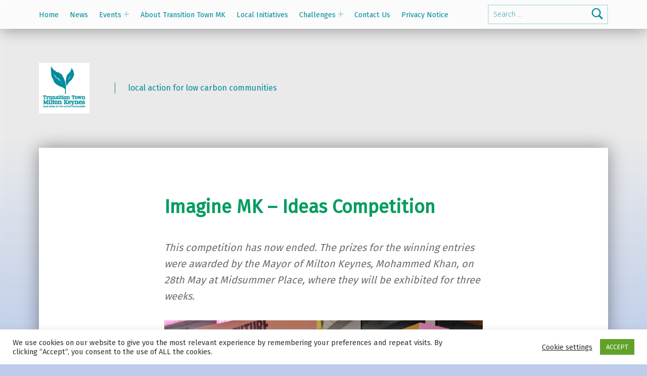

--- FILE ---
content_type: text/html; charset=UTF-8
request_url: https://www.transitiontownmk.org/imagine-mk-ideas-competition/
body_size: 20710
content:
<!doctype html>
<html lang="en-GB">

<head>

<style>:root,::before,::after{--mec-color-skin: #2997ab;--mec-color-skin-rgba-1: rgba(41,151,171,.25);--mec-color-skin-rgba-2: rgba(41,151,171,.5);--mec-color-skin-rgba-3: rgba(41,151,171,.75);--mec-color-skin-rgba-4: rgba(41,151,171,.11);--mec-container-normal-width: 1196px;--mec-container-large-width: 1690px;--mec-fes-main-color: #40d9f1;--mec-fes-main-color-rgba-1: rgba(64, 217, 241, 0.12);--mec-fes-main-color-rgba-2: rgba(64, 217, 241, 0.23);--mec-fes-main-color-rgba-3: rgba(64, 217, 241, 0.03);--mec-fes-main-color-rgba-4: rgba(64, 217, 241, 0.3);--mec-fes-main-color-rgba-5: rgb(64 217 241 / 7%);--mec-fes-main-color-rgba-6: rgba(64, 217, 241, 0.2);--mec-fluent-main-color: #ade7ff;--mec-fluent-main-color-rgba-1: rgba(173, 231, 255, 0.3);--mec-fluent-main-color-rgba-2: rgba(173, 231, 255, 0.8);--mec-fluent-main-color-rgba-3: rgba(173, 231, 255, 0.1);--mec-fluent-main-color-rgba-4: rgba(173, 231, 255, 0.2);--mec-fluent-main-color-rgba-5: rgba(173, 231, 255, 0.7);--mec-fluent-main-color-rgba-6: rgba(173, 231, 255, 0.7);--mec-fluent-bold-color: #00acf8;--mec-fluent-bg-hover-color: #ebf9ff;--mec-fluent-bg-color: #f5f7f8;--mec-fluent-second-bg-color: #d6eef9;}</style>
<meta charset="UTF-8">
<meta name="viewport" content="width=device-width, initial-scale=1">
<link rel="profile" href="http://gmpg.org/xfn/11">
<title>Imagine MK &#8211; Ideas Competition</title>
<meta name='robots' content='max-image-preview:large' />
<meta name="theme-color" content="ffffff"><link rel='dns-prefetch' href='//fonts.googleapis.com' />
<link href='https://fonts.gstatic.com' crossorigin rel='preconnect' />
<link rel="alternate" type="application/rss+xml" title=" &raquo; Feed" href="https://www.transitiontownmk.org/feed/" />
<link rel="alternate" type="application/rss+xml" title=" &raquo; Comments Feed" href="https://www.transitiontownmk.org/comments/feed/" />
<link rel="alternate" title="oEmbed (JSON)" type="application/json+oembed" href="https://www.transitiontownmk.org/wp-json/oembed/1.0/embed?url=https%3A%2F%2Fwww.transitiontownmk.org%2Fimagine-mk-ideas-competition%2F" />
<link rel="alternate" title="oEmbed (XML)" type="text/xml+oembed" href="https://www.transitiontownmk.org/wp-json/oembed/1.0/embed?url=https%3A%2F%2Fwww.transitiontownmk.org%2Fimagine-mk-ideas-competition%2F&#038;format=xml" />
<style id='wp-img-auto-sizes-contain-inline-css'>
img:is([sizes=auto i],[sizes^="auto," i]){contain-intrinsic-size:3000px 1500px}
/*# sourceURL=wp-img-auto-sizes-contain-inline-css */
</style>
<link rel='stylesheet' id='mec-select2-style-css' href='https://www.transitiontownmk.org/wp-content/plugins/modern-events-calendar/assets/packages/select2/select2.min.css?ver=7.0.0' media='all' />
<link rel='stylesheet' id='mec-font-icons-css' href='https://www.transitiontownmk.org/wp-content/plugins/modern-events-calendar/assets/css/iconfonts.css?ver=6.9' media='all' />
<link rel='stylesheet' id='mec-frontend-style-css' href='https://www.transitiontownmk.org/wp-content/plugins/modern-events-calendar/assets/css/frontend.min.css?ver=7.0.0' media='all' />
<link rel='stylesheet' id='mec-tooltip-style-css' href='https://www.transitiontownmk.org/wp-content/plugins/modern-events-calendar/assets/packages/tooltip/tooltip.css?ver=6.9' media='all' />
<link rel='stylesheet' id='mec-tooltip-shadow-style-css' href='https://www.transitiontownmk.org/wp-content/plugins/modern-events-calendar/assets/packages/tooltip/tooltipster-sideTip-shadow.min.css?ver=6.9' media='all' />
<link rel='stylesheet' id='featherlight-css' href='https://www.transitiontownmk.org/wp-content/plugins/modern-events-calendar/assets/packages/featherlight/featherlight.css?ver=6.9' media='all' />
<link rel='stylesheet' id='mec-lity-style-css' href='https://www.transitiontownmk.org/wp-content/plugins/modern-events-calendar/assets/packages/lity/lity.min.css?ver=6.9' media='all' />
<link rel='stylesheet' id='mec-general-calendar-style-css' href='https://www.transitiontownmk.org/wp-content/plugins/modern-events-calendar/assets/css/mec-general-calendar.css?ver=6.9' media='all' />
<style id='wp-emoji-styles-inline-css'>

	img.wp-smiley, img.emoji {
		display: inline !important;
		border: none !important;
		box-shadow: none !important;
		height: 1em !important;
		width: 1em !important;
		margin: 0 0.07em !important;
		vertical-align: -0.1em !important;
		background: none !important;
		padding: 0 !important;
	}
/*# sourceURL=wp-emoji-styles-inline-css */
</style>
<style id='wp-block-library-inline-css'>
:root{--wp-block-synced-color:#7a00df;--wp-block-synced-color--rgb:122,0,223;--wp-bound-block-color:var(--wp-block-synced-color);--wp-editor-canvas-background:#ddd;--wp-admin-theme-color:#007cba;--wp-admin-theme-color--rgb:0,124,186;--wp-admin-theme-color-darker-10:#006ba1;--wp-admin-theme-color-darker-10--rgb:0,107,160.5;--wp-admin-theme-color-darker-20:#005a87;--wp-admin-theme-color-darker-20--rgb:0,90,135;--wp-admin-border-width-focus:2px}@media (min-resolution:192dpi){:root{--wp-admin-border-width-focus:1.5px}}.wp-element-button{cursor:pointer}:root .has-very-light-gray-background-color{background-color:#eee}:root .has-very-dark-gray-background-color{background-color:#313131}:root .has-very-light-gray-color{color:#eee}:root .has-very-dark-gray-color{color:#313131}:root .has-vivid-green-cyan-to-vivid-cyan-blue-gradient-background{background:linear-gradient(135deg,#00d084,#0693e3)}:root .has-purple-crush-gradient-background{background:linear-gradient(135deg,#34e2e4,#4721fb 50%,#ab1dfe)}:root .has-hazy-dawn-gradient-background{background:linear-gradient(135deg,#faaca8,#dad0ec)}:root .has-subdued-olive-gradient-background{background:linear-gradient(135deg,#fafae1,#67a671)}:root .has-atomic-cream-gradient-background{background:linear-gradient(135deg,#fdd79a,#004a59)}:root .has-nightshade-gradient-background{background:linear-gradient(135deg,#330968,#31cdcf)}:root .has-midnight-gradient-background{background:linear-gradient(135deg,#020381,#2874fc)}:root{--wp--preset--font-size--normal:16px;--wp--preset--font-size--huge:42px}.has-regular-font-size{font-size:1em}.has-larger-font-size{font-size:2.625em}.has-normal-font-size{font-size:var(--wp--preset--font-size--normal)}.has-huge-font-size{font-size:var(--wp--preset--font-size--huge)}.has-text-align-center{text-align:center}.has-text-align-left{text-align:left}.has-text-align-right{text-align:right}.has-fit-text{white-space:nowrap!important}#end-resizable-editor-section{display:none}.aligncenter{clear:both}.items-justified-left{justify-content:flex-start}.items-justified-center{justify-content:center}.items-justified-right{justify-content:flex-end}.items-justified-space-between{justify-content:space-between}.screen-reader-text{border:0;clip-path:inset(50%);height:1px;margin:-1px;overflow:hidden;padding:0;position:absolute;width:1px;word-wrap:normal!important}.screen-reader-text:focus{background-color:#ddd;clip-path:none;color:#444;display:block;font-size:1em;height:auto;left:5px;line-height:normal;padding:15px 23px 14px;text-decoration:none;top:5px;width:auto;z-index:100000}html :where(.has-border-color){border-style:solid}html :where([style*=border-top-color]){border-top-style:solid}html :where([style*=border-right-color]){border-right-style:solid}html :where([style*=border-bottom-color]){border-bottom-style:solid}html :where([style*=border-left-color]){border-left-style:solid}html :where([style*=border-width]){border-style:solid}html :where([style*=border-top-width]){border-top-style:solid}html :where([style*=border-right-width]){border-right-style:solid}html :where([style*=border-bottom-width]){border-bottom-style:solid}html :where([style*=border-left-width]){border-left-style:solid}html :where(img[class*=wp-image-]){height:auto;max-width:100%}:where(figure){margin:0 0 1em}html :where(.is-position-sticky){--wp-admin--admin-bar--position-offset:var(--wp-admin--admin-bar--height,0px)}@media screen and (max-width:600px){html :where(.is-position-sticky){--wp-admin--admin-bar--position-offset:0px}}

/*# sourceURL=wp-block-library-inline-css */
</style><style id='wp-block-button-inline-css'>
.wp-block-button__link{align-content:center;box-sizing:border-box;cursor:pointer;display:inline-block;height:100%;text-align:center;word-break:break-word}.wp-block-button__link.aligncenter{text-align:center}.wp-block-button__link.alignright{text-align:right}:where(.wp-block-button__link){border-radius:9999px;box-shadow:none;padding:calc(.667em + 2px) calc(1.333em + 2px);text-decoration:none}.wp-block-button[style*=text-decoration] .wp-block-button__link{text-decoration:inherit}.wp-block-buttons>.wp-block-button.has-custom-width{max-width:none}.wp-block-buttons>.wp-block-button.has-custom-width .wp-block-button__link{width:100%}.wp-block-buttons>.wp-block-button.has-custom-font-size .wp-block-button__link{font-size:inherit}.wp-block-buttons>.wp-block-button.wp-block-button__width-25{width:calc(25% - var(--wp--style--block-gap, .5em)*.75)}.wp-block-buttons>.wp-block-button.wp-block-button__width-50{width:calc(50% - var(--wp--style--block-gap, .5em)*.5)}.wp-block-buttons>.wp-block-button.wp-block-button__width-75{width:calc(75% - var(--wp--style--block-gap, .5em)*.25)}.wp-block-buttons>.wp-block-button.wp-block-button__width-100{flex-basis:100%;width:100%}.wp-block-buttons.is-vertical>.wp-block-button.wp-block-button__width-25{width:25%}.wp-block-buttons.is-vertical>.wp-block-button.wp-block-button__width-50{width:50%}.wp-block-buttons.is-vertical>.wp-block-button.wp-block-button__width-75{width:75%}.wp-block-button.is-style-squared,.wp-block-button__link.wp-block-button.is-style-squared{border-radius:0}.wp-block-button.no-border-radius,.wp-block-button__link.no-border-radius{border-radius:0!important}:root :where(.wp-block-button .wp-block-button__link.is-style-outline),:root :where(.wp-block-button.is-style-outline>.wp-block-button__link){border:2px solid;padding:.667em 1.333em}:root :where(.wp-block-button .wp-block-button__link.is-style-outline:not(.has-text-color)),:root :where(.wp-block-button.is-style-outline>.wp-block-button__link:not(.has-text-color)){color:currentColor}:root :where(.wp-block-button .wp-block-button__link.is-style-outline:not(.has-background)),:root :where(.wp-block-button.is-style-outline>.wp-block-button__link:not(.has-background)){background-color:initial;background-image:none}
/*# sourceURL=https://www.transitiontownmk.org/wp-includes/blocks/button/style.min.css */
</style>
<style id='wp-block-heading-inline-css'>
h1:where(.wp-block-heading).has-background,h2:where(.wp-block-heading).has-background,h3:where(.wp-block-heading).has-background,h4:where(.wp-block-heading).has-background,h5:where(.wp-block-heading).has-background,h6:where(.wp-block-heading).has-background{padding:1.25em 2.375em}h1.has-text-align-left[style*=writing-mode]:where([style*=vertical-lr]),h1.has-text-align-right[style*=writing-mode]:where([style*=vertical-rl]),h2.has-text-align-left[style*=writing-mode]:where([style*=vertical-lr]),h2.has-text-align-right[style*=writing-mode]:where([style*=vertical-rl]),h3.has-text-align-left[style*=writing-mode]:where([style*=vertical-lr]),h3.has-text-align-right[style*=writing-mode]:where([style*=vertical-rl]),h4.has-text-align-left[style*=writing-mode]:where([style*=vertical-lr]),h4.has-text-align-right[style*=writing-mode]:where([style*=vertical-rl]),h5.has-text-align-left[style*=writing-mode]:where([style*=vertical-lr]),h5.has-text-align-right[style*=writing-mode]:where([style*=vertical-rl]),h6.has-text-align-left[style*=writing-mode]:where([style*=vertical-lr]),h6.has-text-align-right[style*=writing-mode]:where([style*=vertical-rl]){rotate:180deg}
/*# sourceURL=https://www.transitiontownmk.org/wp-includes/blocks/heading/style.min.css */
</style>
<style id='wp-block-image-inline-css'>
.wp-block-image>a,.wp-block-image>figure>a{display:inline-block}.wp-block-image img{box-sizing:border-box;height:auto;max-width:100%;vertical-align:bottom}@media not (prefers-reduced-motion){.wp-block-image img.hide{visibility:hidden}.wp-block-image img.show{animation:show-content-image .4s}}.wp-block-image[style*=border-radius] img,.wp-block-image[style*=border-radius]>a{border-radius:inherit}.wp-block-image.has-custom-border img{box-sizing:border-box}.wp-block-image.aligncenter{text-align:center}.wp-block-image.alignfull>a,.wp-block-image.alignwide>a{width:100%}.wp-block-image.alignfull img,.wp-block-image.alignwide img{height:auto;width:100%}.wp-block-image .aligncenter,.wp-block-image .alignleft,.wp-block-image .alignright,.wp-block-image.aligncenter,.wp-block-image.alignleft,.wp-block-image.alignright{display:table}.wp-block-image .aligncenter>figcaption,.wp-block-image .alignleft>figcaption,.wp-block-image .alignright>figcaption,.wp-block-image.aligncenter>figcaption,.wp-block-image.alignleft>figcaption,.wp-block-image.alignright>figcaption{caption-side:bottom;display:table-caption}.wp-block-image .alignleft{float:left;margin:.5em 1em .5em 0}.wp-block-image .alignright{float:right;margin:.5em 0 .5em 1em}.wp-block-image .aligncenter{margin-left:auto;margin-right:auto}.wp-block-image :where(figcaption){margin-bottom:1em;margin-top:.5em}.wp-block-image.is-style-circle-mask img{border-radius:9999px}@supports ((-webkit-mask-image:none) or (mask-image:none)) or (-webkit-mask-image:none){.wp-block-image.is-style-circle-mask img{border-radius:0;-webkit-mask-image:url('data:image/svg+xml;utf8,<svg viewBox="0 0 100 100" xmlns="http://www.w3.org/2000/svg"><circle cx="50" cy="50" r="50"/></svg>');mask-image:url('data:image/svg+xml;utf8,<svg viewBox="0 0 100 100" xmlns="http://www.w3.org/2000/svg"><circle cx="50" cy="50" r="50"/></svg>');mask-mode:alpha;-webkit-mask-position:center;mask-position:center;-webkit-mask-repeat:no-repeat;mask-repeat:no-repeat;-webkit-mask-size:contain;mask-size:contain}}:root :where(.wp-block-image.is-style-rounded img,.wp-block-image .is-style-rounded img){border-radius:9999px}.wp-block-image figure{margin:0}.wp-lightbox-container{display:flex;flex-direction:column;position:relative}.wp-lightbox-container img{cursor:zoom-in}.wp-lightbox-container img:hover+button{opacity:1}.wp-lightbox-container button{align-items:center;backdrop-filter:blur(16px) saturate(180%);background-color:#5a5a5a40;border:none;border-radius:4px;cursor:zoom-in;display:flex;height:20px;justify-content:center;opacity:0;padding:0;position:absolute;right:16px;text-align:center;top:16px;width:20px;z-index:100}@media not (prefers-reduced-motion){.wp-lightbox-container button{transition:opacity .2s ease}}.wp-lightbox-container button:focus-visible{outline:3px auto #5a5a5a40;outline:3px auto -webkit-focus-ring-color;outline-offset:3px}.wp-lightbox-container button:hover{cursor:pointer;opacity:1}.wp-lightbox-container button:focus{opacity:1}.wp-lightbox-container button:focus,.wp-lightbox-container button:hover,.wp-lightbox-container button:not(:hover):not(:active):not(.has-background){background-color:#5a5a5a40;border:none}.wp-lightbox-overlay{box-sizing:border-box;cursor:zoom-out;height:100vh;left:0;overflow:hidden;position:fixed;top:0;visibility:hidden;width:100%;z-index:100000}.wp-lightbox-overlay .close-button{align-items:center;cursor:pointer;display:flex;justify-content:center;min-height:40px;min-width:40px;padding:0;position:absolute;right:calc(env(safe-area-inset-right) + 16px);top:calc(env(safe-area-inset-top) + 16px);z-index:5000000}.wp-lightbox-overlay .close-button:focus,.wp-lightbox-overlay .close-button:hover,.wp-lightbox-overlay .close-button:not(:hover):not(:active):not(.has-background){background:none;border:none}.wp-lightbox-overlay .lightbox-image-container{height:var(--wp--lightbox-container-height);left:50%;overflow:hidden;position:absolute;top:50%;transform:translate(-50%,-50%);transform-origin:top left;width:var(--wp--lightbox-container-width);z-index:9999999999}.wp-lightbox-overlay .wp-block-image{align-items:center;box-sizing:border-box;display:flex;height:100%;justify-content:center;margin:0;position:relative;transform-origin:0 0;width:100%;z-index:3000000}.wp-lightbox-overlay .wp-block-image img{height:var(--wp--lightbox-image-height);min-height:var(--wp--lightbox-image-height);min-width:var(--wp--lightbox-image-width);width:var(--wp--lightbox-image-width)}.wp-lightbox-overlay .wp-block-image figcaption{display:none}.wp-lightbox-overlay button{background:none;border:none}.wp-lightbox-overlay .scrim{background-color:#fff;height:100%;opacity:.9;position:absolute;width:100%;z-index:2000000}.wp-lightbox-overlay.active{visibility:visible}@media not (prefers-reduced-motion){.wp-lightbox-overlay.active{animation:turn-on-visibility .25s both}.wp-lightbox-overlay.active img{animation:turn-on-visibility .35s both}.wp-lightbox-overlay.show-closing-animation:not(.active){animation:turn-off-visibility .35s both}.wp-lightbox-overlay.show-closing-animation:not(.active) img{animation:turn-off-visibility .25s both}.wp-lightbox-overlay.zoom.active{animation:none;opacity:1;visibility:visible}.wp-lightbox-overlay.zoom.active .lightbox-image-container{animation:lightbox-zoom-in .4s}.wp-lightbox-overlay.zoom.active .lightbox-image-container img{animation:none}.wp-lightbox-overlay.zoom.active .scrim{animation:turn-on-visibility .4s forwards}.wp-lightbox-overlay.zoom.show-closing-animation:not(.active){animation:none}.wp-lightbox-overlay.zoom.show-closing-animation:not(.active) .lightbox-image-container{animation:lightbox-zoom-out .4s}.wp-lightbox-overlay.zoom.show-closing-animation:not(.active) .lightbox-image-container img{animation:none}.wp-lightbox-overlay.zoom.show-closing-animation:not(.active) .scrim{animation:turn-off-visibility .4s forwards}}@keyframes show-content-image{0%{visibility:hidden}99%{visibility:hidden}to{visibility:visible}}@keyframes turn-on-visibility{0%{opacity:0}to{opacity:1}}@keyframes turn-off-visibility{0%{opacity:1;visibility:visible}99%{opacity:0;visibility:visible}to{opacity:0;visibility:hidden}}@keyframes lightbox-zoom-in{0%{transform:translate(calc((-100vw + var(--wp--lightbox-scrollbar-width))/2 + var(--wp--lightbox-initial-left-position)),calc(-50vh + var(--wp--lightbox-initial-top-position))) scale(var(--wp--lightbox-scale))}to{transform:translate(-50%,-50%) scale(1)}}@keyframes lightbox-zoom-out{0%{transform:translate(-50%,-50%) scale(1);visibility:visible}99%{visibility:visible}to{transform:translate(calc((-100vw + var(--wp--lightbox-scrollbar-width))/2 + var(--wp--lightbox-initial-left-position)),calc(-50vh + var(--wp--lightbox-initial-top-position))) scale(var(--wp--lightbox-scale));visibility:hidden}}
/*# sourceURL=https://www.transitiontownmk.org/wp-includes/blocks/image/style.min.css */
</style>
<style id='wp-block-list-inline-css'>
ol,ul{box-sizing:border-box}:root :where(.wp-block-list.has-background){padding:1.25em 2.375em}
/*# sourceURL=https://www.transitiontownmk.org/wp-includes/blocks/list/style.min.css */
</style>
<style id='wp-block-buttons-inline-css'>
.wp-block-buttons{box-sizing:border-box}.wp-block-buttons.is-vertical{flex-direction:column}.wp-block-buttons.is-vertical>.wp-block-button:last-child{margin-bottom:0}.wp-block-buttons>.wp-block-button{display:inline-block;margin:0}.wp-block-buttons.is-content-justification-left{justify-content:flex-start}.wp-block-buttons.is-content-justification-left.is-vertical{align-items:flex-start}.wp-block-buttons.is-content-justification-center{justify-content:center}.wp-block-buttons.is-content-justification-center.is-vertical{align-items:center}.wp-block-buttons.is-content-justification-right{justify-content:flex-end}.wp-block-buttons.is-content-justification-right.is-vertical{align-items:flex-end}.wp-block-buttons.is-content-justification-space-between{justify-content:space-between}.wp-block-buttons.aligncenter{text-align:center}.wp-block-buttons:not(.is-content-justification-space-between,.is-content-justification-right,.is-content-justification-left,.is-content-justification-center) .wp-block-button.aligncenter{margin-left:auto;margin-right:auto;width:100%}.wp-block-buttons[style*=text-decoration] .wp-block-button,.wp-block-buttons[style*=text-decoration] .wp-block-button__link{text-decoration:inherit}.wp-block-buttons.has-custom-font-size .wp-block-button__link{font-size:inherit}.wp-block-buttons .wp-block-button__link{width:100%}.wp-block-button.aligncenter{text-align:center}
/*# sourceURL=https://www.transitiontownmk.org/wp-includes/blocks/buttons/style.min.css */
</style>
<style id='wp-block-columns-inline-css'>
.wp-block-columns{box-sizing:border-box;display:flex;flex-wrap:wrap!important}@media (min-width:782px){.wp-block-columns{flex-wrap:nowrap!important}}.wp-block-columns{align-items:normal!important}.wp-block-columns.are-vertically-aligned-top{align-items:flex-start}.wp-block-columns.are-vertically-aligned-center{align-items:center}.wp-block-columns.are-vertically-aligned-bottom{align-items:flex-end}@media (max-width:781px){.wp-block-columns:not(.is-not-stacked-on-mobile)>.wp-block-column{flex-basis:100%!important}}@media (min-width:782px){.wp-block-columns:not(.is-not-stacked-on-mobile)>.wp-block-column{flex-basis:0;flex-grow:1}.wp-block-columns:not(.is-not-stacked-on-mobile)>.wp-block-column[style*=flex-basis]{flex-grow:0}}.wp-block-columns.is-not-stacked-on-mobile{flex-wrap:nowrap!important}.wp-block-columns.is-not-stacked-on-mobile>.wp-block-column{flex-basis:0;flex-grow:1}.wp-block-columns.is-not-stacked-on-mobile>.wp-block-column[style*=flex-basis]{flex-grow:0}:where(.wp-block-columns){margin-bottom:1.75em}:where(.wp-block-columns.has-background){padding:1.25em 2.375em}.wp-block-column{flex-grow:1;min-width:0;overflow-wrap:break-word;word-break:break-word}.wp-block-column.is-vertically-aligned-top{align-self:flex-start}.wp-block-column.is-vertically-aligned-center{align-self:center}.wp-block-column.is-vertically-aligned-bottom{align-self:flex-end}.wp-block-column.is-vertically-aligned-stretch{align-self:stretch}.wp-block-column.is-vertically-aligned-bottom,.wp-block-column.is-vertically-aligned-center,.wp-block-column.is-vertically-aligned-top{width:100%}
/*# sourceURL=https://www.transitiontownmk.org/wp-includes/blocks/columns/style.min.css */
</style>
<style id='wp-block-embed-inline-css'>
.wp-block-embed.alignleft,.wp-block-embed.alignright,.wp-block[data-align=left]>[data-type="core/embed"],.wp-block[data-align=right]>[data-type="core/embed"]{max-width:360px;width:100%}.wp-block-embed.alignleft .wp-block-embed__wrapper,.wp-block-embed.alignright .wp-block-embed__wrapper,.wp-block[data-align=left]>[data-type="core/embed"] .wp-block-embed__wrapper,.wp-block[data-align=right]>[data-type="core/embed"] .wp-block-embed__wrapper{min-width:280px}.wp-block-cover .wp-block-embed{min-height:240px;min-width:320px}.wp-block-embed{overflow-wrap:break-word}.wp-block-embed :where(figcaption){margin-bottom:1em;margin-top:.5em}.wp-block-embed iframe{max-width:100%}.wp-block-embed__wrapper{position:relative}.wp-embed-responsive .wp-has-aspect-ratio .wp-block-embed__wrapper:before{content:"";display:block;padding-top:50%}.wp-embed-responsive .wp-has-aspect-ratio iframe{bottom:0;height:100%;left:0;position:absolute;right:0;top:0;width:100%}.wp-embed-responsive .wp-embed-aspect-21-9 .wp-block-embed__wrapper:before{padding-top:42.85%}.wp-embed-responsive .wp-embed-aspect-18-9 .wp-block-embed__wrapper:before{padding-top:50%}.wp-embed-responsive .wp-embed-aspect-16-9 .wp-block-embed__wrapper:before{padding-top:56.25%}.wp-embed-responsive .wp-embed-aspect-4-3 .wp-block-embed__wrapper:before{padding-top:75%}.wp-embed-responsive .wp-embed-aspect-1-1 .wp-block-embed__wrapper:before{padding-top:100%}.wp-embed-responsive .wp-embed-aspect-9-16 .wp-block-embed__wrapper:before{padding-top:177.77%}.wp-embed-responsive .wp-embed-aspect-1-2 .wp-block-embed__wrapper:before{padding-top:200%}
/*# sourceURL=https://www.transitiontownmk.org/wp-includes/blocks/embed/style.min.css */
</style>
<style id='wp-block-paragraph-inline-css'>
.is-small-text{font-size:.875em}.is-regular-text{font-size:1em}.is-large-text{font-size:2.25em}.is-larger-text{font-size:3em}.has-drop-cap:not(:focus):first-letter{float:left;font-size:8.4em;font-style:normal;font-weight:100;line-height:.68;margin:.05em .1em 0 0;text-transform:uppercase}body.rtl .has-drop-cap:not(:focus):first-letter{float:none;margin-left:.1em}p.has-drop-cap.has-background{overflow:hidden}:root :where(p.has-background){padding:1.25em 2.375em}:where(p.has-text-color:not(.has-link-color)) a{color:inherit}p.has-text-align-left[style*="writing-mode:vertical-lr"],p.has-text-align-right[style*="writing-mode:vertical-rl"]{rotate:180deg}
/*# sourceURL=https://www.transitiontownmk.org/wp-includes/blocks/paragraph/style.min.css */
</style>
<style id='wp-block-preformatted-inline-css'>
.wp-block-preformatted{box-sizing:border-box;white-space:pre-wrap}:where(.wp-block-preformatted.has-background){padding:1.25em 2.375em}
/*# sourceURL=https://www.transitiontownmk.org/wp-includes/blocks/preformatted/style.min.css */
</style>
<style id='wp-block-separator-inline-css'>
@charset "UTF-8";.wp-block-separator{border:none;border-top:2px solid}:root :where(.wp-block-separator.is-style-dots){height:auto;line-height:1;text-align:center}:root :where(.wp-block-separator.is-style-dots):before{color:currentColor;content:"···";font-family:serif;font-size:1.5em;letter-spacing:2em;padding-left:2em}.wp-block-separator.is-style-dots{background:none!important;border:none!important}
/*# sourceURL=https://www.transitiontownmk.org/wp-includes/blocks/separator/style.min.css */
</style>
<style id='global-styles-inline-css'>
:root{--wp--preset--aspect-ratio--square: 1;--wp--preset--aspect-ratio--4-3: 4/3;--wp--preset--aspect-ratio--3-4: 3/4;--wp--preset--aspect-ratio--3-2: 3/2;--wp--preset--aspect-ratio--2-3: 2/3;--wp--preset--aspect-ratio--16-9: 16/9;--wp--preset--aspect-ratio--9-16: 9/16;--wp--preset--color--black: #000000;--wp--preset--color--cyan-bluish-gray: #abb8c3;--wp--preset--color--white: #ffffff;--wp--preset--color--pale-pink: #f78da7;--wp--preset--color--vivid-red: #cf2e2e;--wp--preset--color--luminous-vivid-orange: #ff6900;--wp--preset--color--luminous-vivid-amber: #fcb900;--wp--preset--color--light-green-cyan: #7bdcb5;--wp--preset--color--vivid-green-cyan: #00d084;--wp--preset--color--pale-cyan-blue: #8ed1fc;--wp--preset--color--vivid-cyan-blue: #0693e3;--wp--preset--color--vivid-purple: #9b51e0;--wp--preset--gradient--vivid-cyan-blue-to-vivid-purple: linear-gradient(135deg,rgb(6,147,227) 0%,rgb(155,81,224) 100%);--wp--preset--gradient--light-green-cyan-to-vivid-green-cyan: linear-gradient(135deg,rgb(122,220,180) 0%,rgb(0,208,130) 100%);--wp--preset--gradient--luminous-vivid-amber-to-luminous-vivid-orange: linear-gradient(135deg,rgb(252,185,0) 0%,rgb(255,105,0) 100%);--wp--preset--gradient--luminous-vivid-orange-to-vivid-red: linear-gradient(135deg,rgb(255,105,0) 0%,rgb(207,46,46) 100%);--wp--preset--gradient--very-light-gray-to-cyan-bluish-gray: linear-gradient(135deg,rgb(238,238,238) 0%,rgb(169,184,195) 100%);--wp--preset--gradient--cool-to-warm-spectrum: linear-gradient(135deg,rgb(74,234,220) 0%,rgb(151,120,209) 20%,rgb(207,42,186) 40%,rgb(238,44,130) 60%,rgb(251,105,98) 80%,rgb(254,248,76) 100%);--wp--preset--gradient--blush-light-purple: linear-gradient(135deg,rgb(255,206,236) 0%,rgb(152,150,240) 100%);--wp--preset--gradient--blush-bordeaux: linear-gradient(135deg,rgb(254,205,165) 0%,rgb(254,45,45) 50%,rgb(107,0,62) 100%);--wp--preset--gradient--luminous-dusk: linear-gradient(135deg,rgb(255,203,112) 0%,rgb(199,81,192) 50%,rgb(65,88,208) 100%);--wp--preset--gradient--pale-ocean: linear-gradient(135deg,rgb(255,245,203) 0%,rgb(182,227,212) 50%,rgb(51,167,181) 100%);--wp--preset--gradient--electric-grass: linear-gradient(135deg,rgb(202,248,128) 0%,rgb(113,206,126) 100%);--wp--preset--gradient--midnight: linear-gradient(135deg,rgb(2,3,129) 0%,rgb(40,116,252) 100%);--wp--preset--font-size--small: 13px;--wp--preset--font-size--medium: 20px;--wp--preset--font-size--large: 36px;--wp--preset--font-size--x-large: 42px;--wp--preset--spacing--20: 0.44rem;--wp--preset--spacing--30: 0.67rem;--wp--preset--spacing--40: 1rem;--wp--preset--spacing--50: 1.5rem;--wp--preset--spacing--60: 2.25rem;--wp--preset--spacing--70: 3.38rem;--wp--preset--spacing--80: 5.06rem;--wp--preset--shadow--natural: 6px 6px 9px rgba(0, 0, 0, 0.2);--wp--preset--shadow--deep: 12px 12px 50px rgba(0, 0, 0, 0.4);--wp--preset--shadow--sharp: 6px 6px 0px rgba(0, 0, 0, 0.2);--wp--preset--shadow--outlined: 6px 6px 0px -3px rgb(255, 255, 255), 6px 6px rgb(0, 0, 0);--wp--preset--shadow--crisp: 6px 6px 0px rgb(0, 0, 0);}:where(.is-layout-flex){gap: 0.5em;}:where(.is-layout-grid){gap: 0.5em;}body .is-layout-flex{display: flex;}.is-layout-flex{flex-wrap: wrap;align-items: center;}.is-layout-flex > :is(*, div){margin: 0;}body .is-layout-grid{display: grid;}.is-layout-grid > :is(*, div){margin: 0;}:where(.wp-block-columns.is-layout-flex){gap: 2em;}:where(.wp-block-columns.is-layout-grid){gap: 2em;}:where(.wp-block-post-template.is-layout-flex){gap: 1.25em;}:where(.wp-block-post-template.is-layout-grid){gap: 1.25em;}.has-black-color{color: var(--wp--preset--color--black) !important;}.has-cyan-bluish-gray-color{color: var(--wp--preset--color--cyan-bluish-gray) !important;}.has-white-color{color: var(--wp--preset--color--white) !important;}.has-pale-pink-color{color: var(--wp--preset--color--pale-pink) !important;}.has-vivid-red-color{color: var(--wp--preset--color--vivid-red) !important;}.has-luminous-vivid-orange-color{color: var(--wp--preset--color--luminous-vivid-orange) !important;}.has-luminous-vivid-amber-color{color: var(--wp--preset--color--luminous-vivid-amber) !important;}.has-light-green-cyan-color{color: var(--wp--preset--color--light-green-cyan) !important;}.has-vivid-green-cyan-color{color: var(--wp--preset--color--vivid-green-cyan) !important;}.has-pale-cyan-blue-color{color: var(--wp--preset--color--pale-cyan-blue) !important;}.has-vivid-cyan-blue-color{color: var(--wp--preset--color--vivid-cyan-blue) !important;}.has-vivid-purple-color{color: var(--wp--preset--color--vivid-purple) !important;}.has-black-background-color{background-color: var(--wp--preset--color--black) !important;}.has-cyan-bluish-gray-background-color{background-color: var(--wp--preset--color--cyan-bluish-gray) !important;}.has-white-background-color{background-color: var(--wp--preset--color--white) !important;}.has-pale-pink-background-color{background-color: var(--wp--preset--color--pale-pink) !important;}.has-vivid-red-background-color{background-color: var(--wp--preset--color--vivid-red) !important;}.has-luminous-vivid-orange-background-color{background-color: var(--wp--preset--color--luminous-vivid-orange) !important;}.has-luminous-vivid-amber-background-color{background-color: var(--wp--preset--color--luminous-vivid-amber) !important;}.has-light-green-cyan-background-color{background-color: var(--wp--preset--color--light-green-cyan) !important;}.has-vivid-green-cyan-background-color{background-color: var(--wp--preset--color--vivid-green-cyan) !important;}.has-pale-cyan-blue-background-color{background-color: var(--wp--preset--color--pale-cyan-blue) !important;}.has-vivid-cyan-blue-background-color{background-color: var(--wp--preset--color--vivid-cyan-blue) !important;}.has-vivid-purple-background-color{background-color: var(--wp--preset--color--vivid-purple) !important;}.has-black-border-color{border-color: var(--wp--preset--color--black) !important;}.has-cyan-bluish-gray-border-color{border-color: var(--wp--preset--color--cyan-bluish-gray) !important;}.has-white-border-color{border-color: var(--wp--preset--color--white) !important;}.has-pale-pink-border-color{border-color: var(--wp--preset--color--pale-pink) !important;}.has-vivid-red-border-color{border-color: var(--wp--preset--color--vivid-red) !important;}.has-luminous-vivid-orange-border-color{border-color: var(--wp--preset--color--luminous-vivid-orange) !important;}.has-luminous-vivid-amber-border-color{border-color: var(--wp--preset--color--luminous-vivid-amber) !important;}.has-light-green-cyan-border-color{border-color: var(--wp--preset--color--light-green-cyan) !important;}.has-vivid-green-cyan-border-color{border-color: var(--wp--preset--color--vivid-green-cyan) !important;}.has-pale-cyan-blue-border-color{border-color: var(--wp--preset--color--pale-cyan-blue) !important;}.has-vivid-cyan-blue-border-color{border-color: var(--wp--preset--color--vivid-cyan-blue) !important;}.has-vivid-purple-border-color{border-color: var(--wp--preset--color--vivid-purple) !important;}.has-vivid-cyan-blue-to-vivid-purple-gradient-background{background: var(--wp--preset--gradient--vivid-cyan-blue-to-vivid-purple) !important;}.has-light-green-cyan-to-vivid-green-cyan-gradient-background{background: var(--wp--preset--gradient--light-green-cyan-to-vivid-green-cyan) !important;}.has-luminous-vivid-amber-to-luminous-vivid-orange-gradient-background{background: var(--wp--preset--gradient--luminous-vivid-amber-to-luminous-vivid-orange) !important;}.has-luminous-vivid-orange-to-vivid-red-gradient-background{background: var(--wp--preset--gradient--luminous-vivid-orange-to-vivid-red) !important;}.has-very-light-gray-to-cyan-bluish-gray-gradient-background{background: var(--wp--preset--gradient--very-light-gray-to-cyan-bluish-gray) !important;}.has-cool-to-warm-spectrum-gradient-background{background: var(--wp--preset--gradient--cool-to-warm-spectrum) !important;}.has-blush-light-purple-gradient-background{background: var(--wp--preset--gradient--blush-light-purple) !important;}.has-blush-bordeaux-gradient-background{background: var(--wp--preset--gradient--blush-bordeaux) !important;}.has-luminous-dusk-gradient-background{background: var(--wp--preset--gradient--luminous-dusk) !important;}.has-pale-ocean-gradient-background{background: var(--wp--preset--gradient--pale-ocean) !important;}.has-electric-grass-gradient-background{background: var(--wp--preset--gradient--electric-grass) !important;}.has-midnight-gradient-background{background: var(--wp--preset--gradient--midnight) !important;}.has-small-font-size{font-size: var(--wp--preset--font-size--small) !important;}.has-medium-font-size{font-size: var(--wp--preset--font-size--medium) !important;}.has-large-font-size{font-size: var(--wp--preset--font-size--large) !important;}.has-x-large-font-size{font-size: var(--wp--preset--font-size--x-large) !important;}
:where(.wp-block-columns.is-layout-flex){gap: 2em;}:where(.wp-block-columns.is-layout-grid){gap: 2em;}
/*# sourceURL=global-styles-inline-css */
</style>
<style id='core-block-supports-inline-css'>
.wp-container-core-columns-is-layout-9d6595d7{flex-wrap:nowrap;}
/*# sourceURL=core-block-supports-inline-css */
</style>

<style id='classic-theme-styles-inline-css'>
/*! This file is auto-generated */
.wp-block-button__link{color:#fff;background-color:#32373c;border-radius:9999px;box-shadow:none;text-decoration:none;padding:calc(.667em + 2px) calc(1.333em + 2px);font-size:1.125em}.wp-block-file__button{background:#32373c;color:#fff;text-decoration:none}
/*# sourceURL=/wp-includes/css/classic-themes.min.css */
</style>
<link rel='stylesheet' id='contact-form-7-css' href='https://www.transitiontownmk.org/wp-content/plugins/contact-form-7/includes/css/styles.css?ver=6.1.4' media='all' />
<link rel='stylesheet' id='cookie-law-info-css' href='https://www.transitiontownmk.org/wp-content/plugins/cookie-law-info/legacy/public/css/cookie-law-info-public.css?ver=3.3.9.1' media='all' />
<link rel='stylesheet' id='cookie-law-info-gdpr-css' href='https://www.transitiontownmk.org/wp-content/plugins/cookie-law-info/legacy/public/css/cookie-law-info-gdpr.css?ver=3.3.9.1' media='all' />
<link rel='stylesheet' id='modern-google-fonts-css' href='https://fonts.googleapis.com/css?family=Fira+Sans%3A400%2C300&#038;subset=latin&#038;ver=2.6.6' media='screen' />
<link rel='stylesheet' id='genericons-neue-css' href='https://www.transitiontownmk.org/wp-content/themes/modern/assets/fonts/genericons-neue/genericons-neue.css?ver=2.6.6' media='screen' />
<link rel='stylesheet' id='modern-stylesheet-global-css' href='https://www.transitiontownmk.org/wp-content/themes/modern/assets/css/main.css?ver=2.6.6' media='screen' />
<link rel='stylesheet' id='modern-stylesheet-custom-css' href='https://www.transitiontownmk.org/wp-content/themes/modern/assets/css/custom-styles.css?ver=2.6.6' media='screen' />
<style id='modern-inline-css'>
/* START CSS variables */
:root { 
--color_header_background: #ffffff; --color_header_text: #048c9c; --color_header_text--a20: rgba(4,140,156,0.2); --color_intro_background: #ffffff; --color_intro_text: #048c9c; --color_content_headings: #049c60;
}
/* END CSS variables */:root {--background_color:#bcccea;--background_color--a0:rgba(188,204,234,0);}
/*# sourceURL=modern-inline-css */
</style>
<script src="https://www.transitiontownmk.org/wp-includes/js/jquery/jquery.min.js?ver=3.7.1" id="jquery-core-js"></script>
<script src="https://www.transitiontownmk.org/wp-includes/js/jquery/jquery-migrate.min.js?ver=3.4.1" id="jquery-migrate-js"></script>
<script src="https://www.transitiontownmk.org/wp-content/plugins/modern-events-calendar/assets/js/mec-general-calendar.js?ver=7.0.0" id="mec-general-calendar-script-js"></script>
<script src="https://www.transitiontownmk.org/wp-content/plugins/modern-events-calendar/assets/packages/tooltip/tooltip.js?ver=7.0.0" id="mec-tooltip-script-js"></script>
<script id="mec-frontend-script-js-extra">
var mecdata = {"day":"day","days":"days","hour":"hour","hours":"hours","minute":"minute","minutes":"minutes","second":"second","seconds":"seconds","next":"Next","prev":"Prev","elementor_edit_mode":"no","recapcha_key":"","ajax_url":"https://www.transitiontownmk.org/wp-admin/admin-ajax.php","fes_nonce":"570b4c3cb9","fes_thankyou_page_time":"2000","fes_upload_nonce":"5b89c844f6","current_year":"2026","current_month":"01","datepicker_format":"yy-mm-dd&Y-m-d"};
//# sourceURL=mec-frontend-script-js-extra
</script>
<script src="https://www.transitiontownmk.org/wp-content/plugins/modern-events-calendar/assets/js/frontend.js?ver=7.0.0" id="mec-frontend-script-js"></script>
<script src="https://www.transitiontownmk.org/wp-content/plugins/modern-events-calendar/assets/js/events.js?ver=7.0.0" id="mec-events-script-js"></script>
<script src="https://www.transitiontownmk.org/wp-content/themes/modern/library/js/vendors/css-vars-ponyfill/css-vars-ponyfill.min.js?ver=v2.4.7" id="css-vars-ponyfill-js"></script>
<script id="css-vars-ponyfill-js-after">
window.onload = function() {
	cssVars( {
		onlyVars: true,
		exclude: 'link:not([href^="https://www.transitiontownmk.org/wp-content/themes"])'
	} );
};
//# sourceURL=css-vars-ponyfill-js-after
</script>
<script id="cookie-law-info-js-extra">
var Cli_Data = {"nn_cookie_ids":[],"cookielist":[],"non_necessary_cookies":[],"ccpaEnabled":"","ccpaRegionBased":"","ccpaBarEnabled":"","strictlyEnabled":["necessary","obligatoire"],"ccpaType":"gdpr","js_blocking":"1","custom_integration":"","triggerDomRefresh":"","secure_cookies":""};
var cli_cookiebar_settings = {"animate_speed_hide":"500","animate_speed_show":"500","background":"#FFF","border":"#b1a6a6c2","border_on":"","button_1_button_colour":"#61a229","button_1_button_hover":"#4e8221","button_1_link_colour":"#fff","button_1_as_button":"1","button_1_new_win":"","button_2_button_colour":"#333","button_2_button_hover":"#292929","button_2_link_colour":"#444","button_2_as_button":"","button_2_hidebar":"","button_3_button_colour":"#3566bb","button_3_button_hover":"#2a5296","button_3_link_colour":"#fff","button_3_as_button":"1","button_3_new_win":"","button_4_button_colour":"#000","button_4_button_hover":"#000000","button_4_link_colour":"#333333","button_4_as_button":"","button_7_button_colour":"#61a229","button_7_button_hover":"#4e8221","button_7_link_colour":"#fff","button_7_as_button":"1","button_7_new_win":"","font_family":"inherit","header_fix":"","notify_animate_hide":"1","notify_animate_show":"","notify_div_id":"#cookie-law-info-bar","notify_position_horizontal":"right","notify_position_vertical":"bottom","scroll_close":"","scroll_close_reload":"","accept_close_reload":"","reject_close_reload":"","showagain_tab":"1","showagain_background":"#fff","showagain_border":"#000","showagain_div_id":"#cookie-law-info-again","showagain_x_position":"100px","text":"#333333","show_once_yn":"","show_once":"10000","logging_on":"","as_popup":"","popup_overlay":"1","bar_heading_text":"","cookie_bar_as":"banner","popup_showagain_position":"bottom-right","widget_position":"left"};
var log_object = {"ajax_url":"https://www.transitiontownmk.org/wp-admin/admin-ajax.php"};
//# sourceURL=cookie-law-info-js-extra
</script>
<script src="https://www.transitiontownmk.org/wp-content/plugins/cookie-law-info/legacy/public/js/cookie-law-info-public.js?ver=3.3.9.1" id="cookie-law-info-js"></script>
<script id="a11y-menu-js-extra">
var a11yMenuConfig = {"mode":["esc","button"],"menu_selector":".toggle-sub-menus","button_attributes":{"class":"button-toggle-sub-menu","aria-label":{"collapse":"Collapse menu: %s","expand":"Expand menu: %s"}}};
//# sourceURL=a11y-menu-js-extra
</script>
<script src="https://www.transitiontownmk.org/wp-content/themes/modern/assets/js/vendors/a11y-menu/a11y-menu.dist.min.js?ver=2.6.6" id="a11y-menu-js"></script>
<link rel="https://api.w.org/" href="https://www.transitiontownmk.org/wp-json/" /><link rel="alternate" title="JSON" type="application/json" href="https://www.transitiontownmk.org/wp-json/wp/v2/pages/623" /><link rel="EditURI" type="application/rsd+xml" title="RSD" href="https://www.transitiontownmk.org/xmlrpc.php?rsd" />
<meta name="generator" content="WordPress 6.9" />
<link rel="canonical" href="https://www.transitiontownmk.org/imagine-mk-ideas-competition/" />
<link rel='shortlink' href='https://www.transitiontownmk.org/?p=623' />

		<!-- GA Google Analytics @ https://m0n.co/ga -->
		<script async src="https://www.googletagmanager.com/gtag/js?id=G-Y8ZH6SJEZH"></script>
		<script>
			window.dataLayer = window.dataLayer || [];
			function gtag(){dataLayer.push(arguments);}
			gtag('js', new Date());
			gtag('config', 'G-Y8ZH6SJEZH');
		</script>

	<style id="custom-background-css">
body.custom-background { background-color: #bcccea; }
</style>
	
</head>


<body class="custom-background has-intro has-navigation-mobile has-posts-layout-equal-height is-singular mec-theme-modern no-js no-widgets-sidebar page page-id-623 page-template-default posts-layout-columns-3 wp-custom-logo wp-singular wp-theme-modern">

<a name="top"></a>

<div id="page" class="site">

<nav class="menu-skip-links" aria-label="Skip links">
	<ul>
		<li class="skip-link-list-item"><a class="skip-link screen-reader-text" href="#site-navigation">Skip to main navigation</a></li><li class="skip-link-list-item"><a class="skip-link screen-reader-text" href="#content">Skip to main content</a></li><li class="skip-link-list-item"><a class="skip-link screen-reader-text" href="#colophon">Skip to footer</a></li>	</ul>
</nav>


<header id="masthead" class="site-header">


<div class="site-header-navigation"><div class="site-header-inner">
	<nav id="site-navigation" class="main-navigation" aria-label="Primary Menu">

					<button
				id="menu-toggle"
				class="menu-toggle"
				aria-controls="menu-primary"
				aria-expanded="false"
			>Menu</button>
					<div id="site-navigation-container" class="main-navigation-container">
			<div class="menu-search"><form role="search" method="get" class="search-form" action="https://www.transitiontownmk.org/">
				<label>
					<span class="screen-reader-text">Search for:</span>
					<input type="search" class="search-field" placeholder="Search &hellip;" value="" name="s" />
				</label>
				<input type="submit" class="search-submit" value="Search" />
			</form></div><div class="menu"><ul id="menu-primary" class="menu-primary toggle-sub-menus"><li id="menu-item-331" class="menu-item menu-item-type-post_type menu-item-object-page menu-item-home menu-item-331"><a href="https://www.transitiontownmk.org/">Home</a></li>
<li id="menu-item-1763" class="menu-item menu-item-type-post_type menu-item-object-page menu-item-1763"><a href="https://www.transitiontownmk.org/blog-news/">News</a></li>
<li id="menu-item-1379" class="menu-item menu-item-type-post_type menu-item-object-page menu-item-has-children menu-item-1379"><a data-submenu-label="Events" href="https://www.transitiontownmk.org/events/">Events</a>
<ul class="sub-menu">
	<li id="menu-item-1380" class="menu-item menu-item-type-post_type menu-item-object-page menu-item-1380"><a href="https://www.transitiontownmk.org/submit-your-event/">Submit Your Event</a></li>
</ul>
</li>
<li id="menu-item-101" class="menu-item menu-item-type-post_type menu-item-object-page menu-item-101"><a href="https://www.transitiontownmk.org/about-transition-town-mk/">About Transition Town MK</a></li>
<li id="menu-item-2155" class="menu-item menu-item-type-post_type menu-item-object-page menu-item-2155"><a href="https://www.transitiontownmk.org/about-transition-town-mk/local-initiatives/">Local Initiatives</a></li>
<li id="menu-item-2454" class="menu-item menu-item-type-custom menu-item-object-custom menu-item-has-children menu-item-2454"><a data-submenu-label="Challenges" href="#">Challenges</a>
<ul class="sub-menu">
	<li id="menu-item-2154" class="menu-item menu-item-type-post_type menu-item-object-page menu-item-2154"><a href="https://www.transitiontownmk.org/shrink-by-20-carbon-footprint-challenge/">Carbon Footprint Challenge</a></li>
</ul>
</li>
<li id="menu-item-438" class="menu-item menu-item-type-post_type menu-item-object-page menu-item-438"><a href="https://www.transitiontownmk.org/contact-us/">Contact Us</a></li>
<li id="menu-item-103" class="menu-item menu-item-type-post_type menu-item-object-page menu-item-103"><a href="https://www.transitiontownmk.org/privacy-notice/">Privacy Notice</a></li>
<li class="menu-toggle-skip-link-container"><a href="#menu-toggle" class="menu-toggle-skip-link">Skip to menu toggle button</a></li></ul></div>		</div>

	</nav>
</div></div>


<div class="site-header-content"><div class="site-header-inner">


<div class="site-branding">
	<a href="https://www.transitiontownmk.org/" class="custom-logo-link" rel="home"><img width="180" height="180" src="https://www.transitiontownmk.org/wp-content/uploads/2020/07/Copy-of-Transition-Square-Strapline-communities-white-e1595182924910.png" class="custom-logo" alt="Transition Town Milton Keynes" decoding="async" /></a>	<div class="site-branding-text">
		<p class="site-title"><a href="https://www.transitiontownmk.org/" rel="home"></a></p>

					<p class="site-description">local action for low carbon communities</p>
				</div>
</div>


</div></div>



</header>


<section id="intro-container" class="intro-container">

	
	<div id="intro" class="intro"><div class="intro-inner">

		
	</div></div>

	
<div id="intro-media" class="intro-media">
	<div id="wp-custom-header" class="wp-custom-header"><img src="https://www.transitiontownmk.org/wp-content/uploads/2020/11/cropped-background.png" width="1920" height="1080" alt="" srcset="https://www.transitiontownmk.org/wp-content/uploads/2020/11/cropped-background.png 1920w, https://www.transitiontownmk.org/wp-content/uploads/2020/11/cropped-background-300x169.png 300w, https://www.transitiontownmk.org/wp-content/uploads/2020/11/cropped-background-1024x576.png 1024w, https://www.transitiontownmk.org/wp-content/uploads/2020/11/cropped-background-768x432.png 768w, https://www.transitiontownmk.org/wp-content/uploads/2020/11/cropped-background-1536x864.png 1536w" sizes="(max-width: 1920px) 100vw, 1920px" decoding="async" /></div></div>

</section>


<div id="content" class="site-content">
<div class="site-content-inner">
	<div id="primary" class="content-area">
		<main id="main" class="site-main">


<article id="post-623" class="post-623 page type-page status-publish hentry entry">

	<div class="entry-content-container"><header class="entry-header"><h1 class="entry-title">Imagine MK &#8211; Ideas Competition</h1></header>
	<div class="entry-content">
<p class="has-medium-font-size"><em>This competition has now ended. The prizes for the winning entries were awarded by the Mayor of Milton Keynes, Mohammed Khan, on 28th May at Midsummer Place, where they will be exhibited for three weeks.  </em></p>



<div class="wp-block-columns is-layout-flex wp-container-core-columns-is-layout-9d6595d7 wp-block-columns-is-layout-flex">
<div class="wp-block-column is-layout-flow wp-block-column-is-layout-flow">
<figure class="wp-block-image size-large"><img decoding="async" width="738" height="676" src="https://www.transitiontownmk.org/wp-content/uploads/2021/05/Hosting-the-event.png" alt="Hosting the awards ceremony with the MK Mayor" class="wp-image-1166" srcset="https://www.transitiontownmk.org/wp-content/uploads/2021/05/Hosting-the-event.png 738w, https://www.transitiontownmk.org/wp-content/uploads/2021/05/Hosting-the-event-300x275.png 300w" sizes="(max-width: 738px) 100vw, 738px" /></figure>
</div>



<div class="wp-block-column is-layout-flow wp-block-column-is-layout-flow">
<figure class="wp-block-image size-large is-resized"><img loading="lazy" decoding="async" src="https://www.transitiontownmk.org/wp-content/uploads/2021/05/Entries-display.png" alt="" class="wp-image-1167" width="351" height="368" srcset="https://www.transitiontownmk.org/wp-content/uploads/2021/05/Entries-display.png 722w, https://www.transitiontownmk.org/wp-content/uploads/2021/05/Entries-display-286x300.png 286w" sizes="auto, (max-width: 351px) 100vw, 351px" /></figure>
</div>
</div>



<p>Phase one of the&nbsp;<strong>Imagine MK 2030</strong>&nbsp;campaign has seen people of all ages take part in our creative ideas competition, where participants have written, drawn, and electronically designed their ideas to present what they think our future carbon neutral city could or should be like to live in.&nbsp;</p>



<p>A judging panel comprising representatives volunteering their time from local design architects&nbsp;<em>Eco Design Consultants</em>, charity&nbsp;<em>Help Close By</em>, and&nbsp;<em>Anglian Water</em>‘s Community Education Team, had the tough job of finding three winners in each of the three age categories out of the 140+ entries received.</p>



<p class="has-medium-font-size"><strong>Well done to everyone who took part. There were some really inspiring ideas put forward.</strong></p>



<figure class="wp-block-image size-large"><img loading="lazy" decoding="async" width="1024" height="1015" src="https://www.transitiontownmk.org/wp-content/uploads/2021/05/Entries-panel-1024x1015.png" alt="" class="wp-image-1165" srcset="https://www.transitiontownmk.org/wp-content/uploads/2021/05/Entries-panel-1024x1015.png 1024w, https://www.transitiontownmk.org/wp-content/uploads/2021/05/Entries-panel-300x297.png 300w, https://www.transitiontownmk.org/wp-content/uploads/2021/05/Entries-panel-150x150.png 150w, https://www.transitiontownmk.org/wp-content/uploads/2021/05/Entries-panel-768x761.png 768w, https://www.transitiontownmk.org/wp-content/uploads/2021/05/Entries-panel-1536x1523.png 1536w, https://www.transitiontownmk.org/wp-content/uploads/2021/05/Entries-panel.png 2048w" sizes="auto, (max-width: 1024px) 100vw, 1024px" /></figure>



<p class="has-medium-font-size"><strong>Congratulations to the winners. We hope to see your ideas come to fruition in MK soon! </strong></p>



<div class="wp-block-buttons is-layout-flex wp-block-buttons-is-layout-flex">
<div class="wp-block-button"><a class="wp-block-button__link" href="https://www.transitiontownmk.org/imagine-mk-2030-ideas-competition-exhibition/">See more detail</a></div>
</div>



<figure class="wp-block-image size-large"><img loading="lazy" decoding="async" width="1024" height="1015" src="https://www.transitiontownmk.org/wp-content/uploads/2021/05/Winners-panel-1024x1015.png" alt="" class="wp-image-1168" srcset="https://www.transitiontownmk.org/wp-content/uploads/2021/05/Winners-panel-1024x1015.png 1024w, https://www.transitiontownmk.org/wp-content/uploads/2021/05/Winners-panel-300x297.png 300w, https://www.transitiontownmk.org/wp-content/uploads/2021/05/Winners-panel-150x150.png 150w, https://www.transitiontownmk.org/wp-content/uploads/2021/05/Winners-panel-768x761.png 768w, https://www.transitiontownmk.org/wp-content/uploads/2021/05/Winners-panel-1536x1523.png 1536w, https://www.transitiontownmk.org/wp-content/uploads/2021/05/Winners-panel.png 2048w" sizes="auto, (max-width: 1024px) 100vw, 1024px" /></figure>



<p></p>



<p><strong><a href="https://www.transitiontownmk.org/imagine-mk-2030-ideas-competition-exhibition/">Click here for more information</a></strong>, including photographs from the awards ceremony and details on all the competition entries.</p>



<div class="wp-block-buttons is-layout-flex wp-block-buttons-is-layout-flex">
<div class="wp-block-button"><a class="wp-block-button__link" href="https://www.transitiontownmk.org/imagine-mk-2030-ideas-competition-exhibition/">Learn more</a></div>
</div>



<p></p>



<hr class="wp-block-separator"/>



<h2 class="wp-block-heading"><strong>HOW IT ALL STARTED&#8230;</strong></h2>



<h2 class="wp-block-heading">The Future of Milton Keynes belongs to all of us. What should it be like?</h2>



<figure class="wp-block-image size-large"><img loading="lazy" decoding="async" width="1024" height="474" src="https://www.transitiontownmk.org/wp-content/uploads/2021/04/Imagine-MK-2030-logo-1024x474.png" alt="" class="wp-image-1070" srcset="https://www.transitiontownmk.org/wp-content/uploads/2021/04/Imagine-MK-2030-logo-1024x474.png 1024w, https://www.transitiontownmk.org/wp-content/uploads/2021/04/Imagine-MK-2030-logo-300x139.png 300w, https://www.transitiontownmk.org/wp-content/uploads/2021/04/Imagine-MK-2030-logo-768x355.png 768w, https://www.transitiontownmk.org/wp-content/uploads/2021/04/Imagine-MK-2030-logo-1536x711.png 1536w, https://www.transitiontownmk.org/wp-content/uploads/2021/04/Imagine-MK-2030-logo-2048x948.png 2048w" sizes="auto, (max-width: 1024px) 100vw, 1024px" /></figure>



<p>Our <strong>Imagine MK</strong> creative ideas competition is for you to share your imaginative thoughts for what sustainable living in Milton Keynes could look like in future.</p>



<p>We are inviting people of all ages across Milton Keynes to get creative and show our leaders the sustainable city we imagine and want to live in.</p>



<p><strong>The Sustainable Development Goals (SDGs)</strong></p>



<figure class="wp-block-image size-large"><a href="https://www.un.org/sustainabledevelopment/sustainable-development-goals/" target="_blank" rel="noopener"><img loading="lazy" decoding="async" width="1024" height="496" src="https://www.transitiontownmk.org/wp-content/uploads/2021/01/UN-Sustainable-Development-Goals-1024x496.png" alt="" class="wp-image-629" srcset="https://www.transitiontownmk.org/wp-content/uploads/2021/01/UN-Sustainable-Development-Goals-1024x496.png 1024w, https://www.transitiontownmk.org/wp-content/uploads/2021/01/UN-Sustainable-Development-Goals-300x145.png 300w, https://www.transitiontownmk.org/wp-content/uploads/2021/01/UN-Sustainable-Development-Goals-768x372.png 768w, https://www.transitiontownmk.org/wp-content/uploads/2021/01/UN-Sustainable-Development-Goals.png 1306w" sizes="auto, (max-width: 1024px) 100vw, 1024px" /></a></figure>



<pre class="wp-block-preformatted"><strong>Using the Sustainable Development Goals (SDGs) for inspiration, we want you to choose as many of them as you like, to draw, paint, design or write about your vision for what you want it to be like to live in Milton Keynes in 2030.</strong>

<em><a href="https://www.un.org/sustainabledevelopment/sustainable-development-goals/" target="_blank" rel="noreferrer noopener">Learn more about the SDGs on the United Nations website</a></em></pre>



<div class="wp-block-buttons is-layout-flex wp-block-buttons-is-layout-flex">
<div class="wp-block-button"><a class="wp-block-button__link" href="https://www.transitiontownmk.org/imagine-mk-creative-ideas/" target="_blank" rel="noreferrer noopener">Get inspired!</a></div>
</div>



<hr class="wp-block-separator"/>



<h2 class="wp-block-heading">How to take part</h2>



<h3 class="wp-block-heading"><strong>STEP 1: CRAFT YOUR CREATIVE IDEAS</strong></h3>



<ul class="wp-block-list"><li>Your drawn, painted or written idea(s) must fit on one A4 page<br><br></li><li>Draw, paint, write or design your original imaginative vision for what you want it to be like to live in Milton Keynes in 2030. Use art and/or text to help explain your ideas.<br><br></li><li>Use the Sustainable Development Goals (SDGs) for inspiration, choose one or many of them to form your creative idea.</li></ul>



<p><a href="https://www.transitiontownmk.org/imagine-mk-creative-ideas/">Need help getting your imagination going? <strong>Click here for some ideas.</strong></a></p>



<div class="wp-block-buttons is-layout-flex wp-block-buttons-is-layout-flex">
<div class="wp-block-button"><a class="wp-block-button__link" href="https://www.transitiontownmk.org/imagine-mk-creative-ideas/" target="_blank" rel="noreferrer noopener">Get inspired!</a></div>
</div>



<p></p>



<h3 class="wp-block-heading"><strong>STEP 2: SUBMIT YOUR ENTRY</strong></h3>



<ul class="wp-block-list"><li>Create the <strong>code name for your entry </strong>starting with the entrant&#8217;s initials and any four numbers. <em>For example, if an entrant’s name is <strong>J</strong>oe <strong>B</strong>loggs, the code name for one submission could be: “<strong>JB8521</strong>”</em> <em>and if submitting a second entry, that could be: &#8220;<strong>JB3645</strong>&#8220;.</em><br><br></li><li>Save your A4 work as a photo, PDF, PowerPoint slide or Word document and <strong>name the file with your code name</strong>.</li></ul>



<p></p>



<ul class="wp-block-list"><li>If your entry is to the under 12s category, send it to <a href="mailto:imaginemk_cat1@protonmail.com">imaginemk_cat1@protonmail.com</a>&nbsp;with the <strong>code name of your work in the email subject line</strong><br></li></ul>



<p></p>



<ul class="wp-block-list"><li>If your entry is to the 12 -16 year olds category, send it to <a href="mailto:imaginemk_cat2@protonmail.com">imaginemk_cat2@protonmail.com</a>&nbsp;&nbsp;with the <strong>code name of your work in the email subject line</strong><br></li></ul>



<p></p>



<ul class="wp-block-list"><li>If your entry is to the over 17s category, send it to <a href="mailto:imaginemk_cat3@protonmail.com">imaginemk_cat3@protonmail.com</a>&nbsp;&nbsp;with the <strong>code name of your work in the email subject line</strong><br></li></ul>



<p></p>



<ul class="wp-block-list"><li>Keep your original work until the competition winners are announced<br></li></ul>



<p></p>



<ul class="wp-block-list"><li><a rel="noreferrer noopener" href="https://www.surveymonkey.co.uk/r/VVTPLJS" target="_blank">Complete this competition form after emailing you</a><a href="https://www.surveymonkey.co.uk/r/VVTPLJS" target="_blank" rel="noreferrer noopener">r</a><a rel="noreferrer noopener" href="https://www.surveymonkey.co.uk/r/VVTPLJS" target="_blank"> entry</a>. For all entrants under 16 years of age, this will need to be completed by a parent or guardian</li></ul>



<div class="wp-block-buttons is-layout-flex wp-block-buttons-is-layout-flex">
<div class="wp-block-button"><a class="wp-block-button__link" href="https://www.surveymonkey.co.uk/r/VVTPLJS" target="_blank" rel="noreferrer noopener">Access the form</a></div>
</div>



<p></p>



<p></p>



<ul class="wp-block-list"><li>All entries must be submitted by <strong>11.59pm on 16 April 2021</strong>, and the winners will be announced at the awards ceremony and exhibition launch event on 28 May 2021.</li></ul>



<div class="wp-block-buttons is-layout-flex wp-block-buttons-is-layout-flex">
<div class="wp-block-button"><a class="wp-block-button__link" href="https://www.transitiontownmk.org/wp-content/uploads/2021/02/T-Cs.docx.pdf" target="_blank" rel="noreferrer noopener">Click here for full T&amp;Cs</a></div>
</div>



<p></p>



<h3 class="wp-block-heading">Need some help?</h3>



<p>Are you a <a href="https://www.transitiontownmk.org/schools-ideas-competition/">school wanting to submit multiple entries</a> on behalf of your students?</p>



<p>Do you need help converting your work to a digital file?</p>



<p>Got a question you need answering about the competition?</p>



<p>Email us at: <a href="mailto:transitiontownmk@protonmail.com">transitiontownmk@protonmail.com</a></p>



<div class="wp-block-buttons is-layout-flex wp-block-buttons-is-layout-flex">
<div class="wp-block-button"><a class="wp-block-button__link" href="https://www.transitiontownmk.org/schools-ideas-competition/" target="_blank" rel="noreferrer noopener">Entry details for schools</a></div>
</div>



<hr class="wp-block-separator"/>



<figure class="wp-block-image size-large"><img loading="lazy" decoding="async" width="1024" height="683" src="https://www.transitiontownmk.org/wp-content/uploads/2021/01/imaginecreativity.jpg" alt="Imagination - a great lesson to take from kids" class="wp-image-671" srcset="https://www.transitiontownmk.org/wp-content/uploads/2021/01/imaginecreativity.jpg 1024w, https://www.transitiontownmk.org/wp-content/uploads/2021/01/imaginecreativity-300x200.jpg 300w, https://www.transitiontownmk.org/wp-content/uploads/2021/01/imaginecreativity-768x512.jpg 768w" sizes="auto, (max-width: 1024px) 100vw, 1024px" /><figcaption><em>Imagination &#8211; a great lesson to take from kids: http://timmask.com/</em></figcaption></figure>



<h2 class="wp-block-heading">Who can take part?</h2>



<ul class="wp-block-list"><li>All visitors and residents of Milton Keynes are invited to take part to give us their ideas for what they want the city to be like in 2030<br><br></li><li>Winners will be judged in three age group categories:<ul><li><strong>Under 12s</strong></li><li><strong>12 &#8211; 16s</strong></li><li><strong>17s and over</strong><br><br></li></ul></li><li>Independent judges will select the most creative, sustainable ideas for display in our <strong>Imagine MK </strong>exhibition, under the theme: <strong><em>“Our Vision for (Sustainable Living in) Milton Keynes in 2030”</em></strong>.<br><br></li><li>The selected exhibition work will displayed on Transition Town MK’s website and promoted by project sponsors.<br><br></li><li>Subject to Covid-19 restrictions, entries will be displayed for 2 weeks in central Milton Keynes and will appear in 3 or 4 other popular locations across Milton Keynes over Spring/Summer 2021.</li></ul>



<div class="wp-block-buttons is-layout-flex wp-block-buttons-is-layout-flex">
<div class="wp-block-button"><a class="wp-block-button__link" href="https://www.transitiontownmk.org/wp-content/uploads/2021/02/T-Cs.docx.pdf" target="_blank" rel="noreferrer noopener">Click here for full T&amp;Cs</a></div>
</div>



<hr class="wp-block-separator"/>



<figure class="wp-block-image size-large"><img loading="lazy" decoding="async" width="1024" height="662" src="https://www.transitiontownmk.org/wp-content/uploads/2021/01/person-663301_1280-1024x662.jpg" alt="Exhibition" class="wp-image-674" srcset="https://www.transitiontownmk.org/wp-content/uploads/2021/01/person-663301_1280-1024x662.jpg 1024w, https://www.transitiontownmk.org/wp-content/uploads/2021/01/person-663301_1280-300x194.jpg 300w, https://www.transitiontownmk.org/wp-content/uploads/2021/01/person-663301_1280-768x496.jpg 768w, https://www.transitiontownmk.org/wp-content/uploads/2021/01/person-663301_1280.jpg 1280w" sizes="auto, (max-width: 1024px) 100vw, 1024px" /><figcaption><em>Image by <a href="https://pixabay.com/users/barni1-773830/?utm_source=link-attribution&amp;utm_medium=referral&amp;utm_campaign=image&amp;utm_content=663301">Bernd Hildebrandt</a> from <a href="https://pixabay.com/?utm_source=link-attribution&amp;utm_medium=referral&amp;utm_campaign=image&amp;utm_content=663301">Pixabay</a></em></figcaption></figure>



<h2 class="wp-block-heading">The winners &amp; exhibition</h2>



<ul class="wp-block-list"><li>Independent judges will pick the first, second and third place winning entries in each of the three age group categories:<ul><li>Under 12s</li><li>12 &#8211; 16s</li><li>17s and over<br><br></li></ul></li><li>All&nbsp; entries selected for exhibition will be invited to an awards ceremony for the unveiling of our <strong>Imagine MK</strong>:<strong><em>“Our Vision for (Sustainable Living in) Milton Keynes in 2030”</em></strong> exhibition in central Milton Keynes.<br><br></li><li>All of the above entrants will also receive a small congratulatory gift.<br><br></li><li>Winners selected in first, second and third place in each of the three age group categories will be invited to tell us more about their work concept, and the inspiration behind it.<br><ul><li>With the entrant’s consent, their winning work will be publicised online and in print with video and photographs for media promotion.<br><br></li></ul></li><li>All winners will be awarded prizes that have a sustainability and/or MK theme.  More details will be available on this website soon.<br><ul><li>MK organisations are invited to donate prizes to the competition, and to work with us as sponsors. <a rel="noreferrer noopener" href="https://www.transitiontownmk.org/contact-us/" data-type="page" data-id="436" target="_blank">Contact us</a> for more information or to apply at email:&nbsp;<a rel="noreferrer noopener" href="mailto:contact@transitiontownmk.org" target="_blank">transitiontownmk@protonmail.com</a>&nbsp;</li></ul></li></ul>



<p></p>



<hr class="wp-block-separator"/>



<h2 class="wp-block-heading">Why this is important</h2>



<p>Milton Keynes Council has set an ambitious environmental target to make our city carbon neutral by 2030. But this can only be achieved if we are all prepared to make changes to the way we do things in our daily lives today.</p>



<p><strong><em>So where do we start? </em></strong></p>



<p><strong>The Sustainable Development Goals give us the answers&#8230;</strong></p>



<figure class="wp-block-embed is-type-video is-provider-youtube wp-block-embed-youtube wp-embed-aspect-16-9 wp-has-aspect-ratio"><div class="wp-block-embed__wrapper">
<iframe loading="lazy" title="World&#039;s Largest Lesson Part 3 - English | Global Goals" width="1200" height="675" src="https://www.youtube.com/embed/ZdOQf0nOB6A?feature=oembed" frameborder="0" allow="accelerometer; autoplay; clipboard-write; encrypted-media; gyroscope; picture-in-picture" allowfullscreen></iframe>
</div></figure>



<p><strong><em>What can I do?</em></strong></p>



<p>We can work together to find creative solutions to the problems that apply to our lives and our city.</p>



<p><strong>Let&#8217;s start by imagining the future sustainable city we want to live and work in, together&#8230;</strong></p>



<p>Thanks to a <a rel="noreferrer noopener" href="https://www.tnlcommunityfund.org.uk/" target="_blank">Big Lottery Community Fund</a> grant via the national <a rel="noreferrer noopener" href="https://transitionnetwork.org/" target="_blank">Transition Network</a>, our local Transition Town Milton Keynes group is focused on making 2021 our city’s year of sustainability action.</p>



<div class="wp-block-columns is-layout-flex wp-container-core-columns-is-layout-9d6595d7 wp-block-columns-is-layout-flex">
<div class="wp-block-column is-layout-flow wp-block-column-is-layout-flow">
<figure class="wp-block-image size-large"><img loading="lazy" decoding="async" width="1024" height="501" src="https://www.transitiontownmk.org/wp-content/uploads/2021/02/Big-lottery-community-fund-logo-1024x501.png" alt="Big Lottery Community Fund" class="wp-image-836" srcset="https://www.transitiontownmk.org/wp-content/uploads/2021/02/Big-lottery-community-fund-logo-1024x501.png 1024w, https://www.transitiontownmk.org/wp-content/uploads/2021/02/Big-lottery-community-fund-logo-300x147.png 300w, https://www.transitiontownmk.org/wp-content/uploads/2021/02/Big-lottery-community-fund-logo-768x376.png 768w, https://www.transitiontownmk.org/wp-content/uploads/2021/02/Big-lottery-community-fund-logo-1536x751.png 1536w, https://www.transitiontownmk.org/wp-content/uploads/2021/02/Big-lottery-community-fund-logo.png 1685w" sizes="auto, (max-width: 1024px) 100vw, 1024px" /></figure>
</div>



<div class="wp-block-column is-layout-flow wp-block-column-is-layout-flow">
<figure class="wp-block-image size-large"><img loading="lazy" decoding="async" width="397" height="127" src="https://www.transitiontownmk.org/wp-content/uploads/2021/02/Transition-Network-logo.png" alt="Transition Network" class="wp-image-835" srcset="https://www.transitiontownmk.org/wp-content/uploads/2021/02/Transition-Network-logo.png 397w, https://www.transitiontownmk.org/wp-content/uploads/2021/02/Transition-Network-logo-300x96.png 300w" sizes="auto, (max-width: 397px) 100vw, 397px" /></figure>
</div>
</div>



<p>We are working with <a rel="noreferrer noopener" href="https://www.milton-keynes.gov.uk/" target="_blank">Milton Keynes Council</a> Sustainability team&#8217;s <a href="https://www.milton-keynes.gov.uk/environmental-health-and-trading-standards/mk-low-carbon-living/intensify-project" target="_blank" rel="noreferrer noopener">INTENSIFY project </a>and other partners across the city on our <strong><a rel="noreferrer noopener" href="https://www.transitiontownmk.org/imagine-mk/" target="_blank">Imagine MK campaign</a></strong>. And we invite you to participate in the creating<strong> “Our Vision for (Sustainable Living in) Milton Keynes in 2030” </strong>by giving us your ideas.</p>



<div class="wp-block-columns is-layout-flex wp-container-core-columns-is-layout-9d6595d7 wp-block-columns-is-layout-flex">
<div class="wp-block-column is-layout-flow wp-block-column-is-layout-flow">
<figure class="wp-block-image size-large"><img loading="lazy" decoding="async" width="1024" height="732" src="https://www.transitiontownmk.org/wp-content/uploads/2021/02/INTENSIFY_EU_FLAG-1024x732.jpg" alt="MKC INTENSIFY project" class="wp-image-833" srcset="https://www.transitiontownmk.org/wp-content/uploads/2021/02/INTENSIFY_EU_FLAG-1024x732.jpg 1024w, https://www.transitiontownmk.org/wp-content/uploads/2021/02/INTENSIFY_EU_FLAG-300x214.jpg 300w, https://www.transitiontownmk.org/wp-content/uploads/2021/02/INTENSIFY_EU_FLAG-768x549.jpg 768w, https://www.transitiontownmk.org/wp-content/uploads/2021/02/INTENSIFY_EU_FLAG-1536x1097.jpg 1536w, https://www.transitiontownmk.org/wp-content/uploads/2021/02/INTENSIFY_EU_FLAG.jpg 1653w" sizes="auto, (max-width: 1024px) 100vw, 1024px" /></figure>
</div>



<div class="wp-block-column is-layout-flow wp-block-column-is-layout-flow">
<figure class="wp-block-image size-large"><img loading="lazy" decoding="async" width="986" height="740" src="https://www.transitiontownmk.org/wp-content/uploads/2021/02/MK-Council-logo.png" alt="" class="wp-image-834" srcset="https://www.transitiontownmk.org/wp-content/uploads/2021/02/MK-Council-logo.png 986w, https://www.transitiontownmk.org/wp-content/uploads/2021/02/MK-Council-logo-300x225.png 300w, https://www.transitiontownmk.org/wp-content/uploads/2021/02/MK-Council-logo-768x576.png 768w" sizes="auto, (max-width: 986px) 100vw, 986px" /></figure>
</div>
</div>



<h2 class="wp-block-heading">About us</h2>



<p>Transition Town Milton Keynes is all about people working together to reimagine and rebuild our world, starting locally.</p>



<p>We have lots of community projects going on in Milton Keynes that you can get involved in &#8211; from litter picks, &#8220;Zero plastic&#8221; refill schemes, and tree planting, to creating community gardens and campaigning for a more sustainable MK. </p>



<p>Everyone is welcome. We&#8217;d love you to join us.</p>



<p>By taking part in our <strong>Imagine MK</strong> creative ideas competition, your imaginative creations will contribute to the big picture of what we all want Milton Keynes to look like in future.</p>



<p>We want you to get creative and help us show our leaders the sustainable city we imagine for our future.</p>



<hr class="wp-block-separator"/>



<h2 class="wp-block-heading">Subscribe to our newsletter</h2>



<!-- Begin Mailchimp Signup Form -->
<div id="mc_embed_signup">
<form action="https://transitiontownmk.us7.list-manage.com/subscribe/post?u=66c479e0f423fb5d45aaae4ad&amp;id=736d06287d" method="post" id="mc-embedded-subscribe-form" name="mc-embedded-subscribe-form" class="validate" target="_blank" novalidate="">
    <div id="mc_embed_signup_scroll">
Complete the short form below to be kept up-to-date with TTMK news.
<div class="indicates-required"><span class="asterisk">*</span><i> indicates required</i></div>
<div class="mc-field-group">
	<label for="mce-EMAIL">Email Address  <span class="asterisk">*</span>
</label>
	<input type="email" value="" name="EMAIL" class="required email" id="mce-EMAIL">
</div>
<div class="mc-field-group">
	<label for="mce-FNAME">First Name </label>
	<input type="text" value="" name="FNAME" class="" id="mce-FNAME">
</div>
<div class="mc-field-group">
	<label for="mce-LNAME">Last Name </label>
	<input type="text" value="" name="LNAME" class="" id="mce-LNAME">
</div>
<p style="font-size:12px">You must be over 16 to subscribe to our newsletter. By completing this form you are consenting to your email address and name being exported to Mailchimp data centres. We are committed to keeping your data secure and in accordance with UK data protection legislation you can unsubscribe at any time by clicking the link in the footer of our emails. For more information, view our <a href="https://www.transitiontownmk.org/privacy-policy/" target="_blank" rel="noreferrer noopener">Privacy Policy</a>.</p>
	<div id="mce-responses" class="clear">
		<div class="response" id="mce-error-response" style="display:none"></div>
		<div class="response" id="mce-success-response" style="display:none"></div>
	</div>    <!-- real people should not fill this in and expect good things - do not remove this or risk form bot signups-->
    <div style="position: absolute; left: -5000px;" aria-hidden="true"><input type="text" name="b_66c479e0f423fb5d45aaae4ad_736d06287d" tabindex="-1" value=""></div>
    <div class="clear"><input type="submit" value="Subscribe" name="subscribe" id="mc-embedded-subscribe" class="button"></div>
    </div>
</form>
</div>

<!--End mc_embed_signup-->
</div>

	<div class="entry-skip-links"><a class="skip-link screen-reader-text" href="#site-navigation">Skip back to main navigation</a></div></div>
</article>



		</main><!-- /#main -->
	</div><!-- /#primary -->
</div><!-- /.site-content-inner -->
</div><!-- /#content -->



<footer id="colophon" class="site-footer">


<div class="site-footer-area footer-area-site-info">
	<div class="site-footer-area-inner site-info-inner">

		
		<div class="site-info">
			
				&copy; 2026 <a href="https://www.transitiontownmk.org/"></a>
				<span class="sep"> | </span>
				Using <a rel="nofollow" href="https://www.webmandesign.eu/portfolio/modern-wordpress-theme/"><strong>Modern</strong></a> <a rel="nofollow" href="https://wordpress.org/">WordPress</a> theme.<span class="sep"> | </span><a class="privacy-policy-link" href="https://www.transitiontownmk.org/privacy-policy/" rel="privacy-policy">Privacy Policy</a>				<span class="sep"> | </span>
				<a href="#top" id="back-to-top" class="back-to-top">Back to top &uarr;</a>

					</div>

		
	</div>
</div>


</footer>


</div><!-- /#page -->

<script type="speculationrules">
{"prefetch":[{"source":"document","where":{"and":[{"href_matches":"/*"},{"not":{"href_matches":["/wp-*.php","/wp-admin/*","/wp-content/uploads/*","/wp-content/*","/wp-content/plugins/*","/wp-content/themes/modern/*","/*\\?(.+)"]}},{"not":{"selector_matches":"a[rel~=\"nofollow\"]"}},{"not":{"selector_matches":".no-prefetch, .no-prefetch a"}}]},"eagerness":"conservative"}]}
</script>
<!--googleoff: all--><div id="cookie-law-info-bar" data-nosnippet="true"><span><div class="cli-bar-container cli-style-v2"><div class="cli-bar-message">We use cookies on our website to give you the most relevant experience by remembering your preferences and repeat visits. By clicking “Accept”, you consent to the use of ALL the cookies.</div><div class="cli-bar-btn_container"><a role='button' class="cli_settings_button" style="margin:0px 10px 0px 5px">Cookie settings</a><a role='button' data-cli_action="accept" id="cookie_action_close_header" class="medium cli-plugin-button cli-plugin-main-button cookie_action_close_header cli_action_button wt-cli-accept-btn" style="display:inline-block">ACCEPT</a></div></div></span></div><div id="cookie-law-info-again" style="display:none" data-nosnippet="true"><span id="cookie_hdr_showagain">Privacy &amp; Cookies Policy</span></div><div class="cli-modal" data-nosnippet="true" id="cliSettingsPopup" tabindex="-1" role="dialog" aria-labelledby="cliSettingsPopup" aria-hidden="true">
  <div class="cli-modal-dialog" role="document">
	<div class="cli-modal-content cli-bar-popup">
		  <button type="button" class="cli-modal-close" id="cliModalClose">
			<svg class="" viewBox="0 0 24 24"><path d="M19 6.41l-1.41-1.41-5.59 5.59-5.59-5.59-1.41 1.41 5.59 5.59-5.59 5.59 1.41 1.41 5.59-5.59 5.59 5.59 1.41-1.41-5.59-5.59z"></path><path d="M0 0h24v24h-24z" fill="none"></path></svg>
			<span class="wt-cli-sr-only">Close</span>
		  </button>
		  <div class="cli-modal-body">
			<div class="cli-container-fluid cli-tab-container">
	<div class="cli-row">
		<div class="cli-col-12 cli-align-items-stretch cli-px-0">
			<div class="cli-privacy-overview">
				<h4>Privacy Overview</h4>				<div class="cli-privacy-content">
					<div class="cli-privacy-content-text">This website uses cookies to improve your experience while you navigate through the website. Out of these cookies, the cookies that are categorized as necessary are stored on your browser as they are essential for the working of basic functionalities of the website. We also use third-party cookies that help us analyze and understand how you use this website. These cookies will be stored in your browser only with your consent. You also have the option to opt-out of these cookies. But opting out of some of these cookies may have an effect on your browsing experience.</div>
				</div>
				<a class="cli-privacy-readmore" aria-label="Show more" role="button" data-readmore-text="Show more" data-readless-text="Show less"></a>			</div>
		</div>
		<div class="cli-col-12 cli-align-items-stretch cli-px-0 cli-tab-section-container">
												<div class="cli-tab-section">
						<div class="cli-tab-header">
							<a role="button" tabindex="0" class="cli-nav-link cli-settings-mobile" data-target="necessary" data-toggle="cli-toggle-tab">
								Necessary							</a>
															<div class="wt-cli-necessary-checkbox">
									<input type="checkbox" class="cli-user-preference-checkbox"  id="wt-cli-checkbox-necessary" data-id="checkbox-necessary" checked="checked"  />
									<label class="form-check-label" for="wt-cli-checkbox-necessary">Necessary</label>
								</div>
								<span class="cli-necessary-caption">Always Enabled</span>
													</div>
						<div class="cli-tab-content">
							<div class="cli-tab-pane cli-fade" data-id="necessary">
								<div class="wt-cli-cookie-description">
									Necessary cookies are absolutely essential for the website to function properly. This category only includes cookies that ensures basic functionalities and security features of the website. These cookies do not store any personal information.								</div>
							</div>
						</div>
					</div>
																	<div class="cli-tab-section">
						<div class="cli-tab-header">
							<a role="button" tabindex="0" class="cli-nav-link cli-settings-mobile" data-target="non-necessary" data-toggle="cli-toggle-tab">
								Non-necessary							</a>
															<div class="cli-switch">
									<input type="checkbox" id="wt-cli-checkbox-non-necessary" class="cli-user-preference-checkbox"  data-id="checkbox-non-necessary" checked='checked' />
									<label for="wt-cli-checkbox-non-necessary" class="cli-slider" data-cli-enable="Enabled" data-cli-disable="Disabled"><span class="wt-cli-sr-only">Non-necessary</span></label>
								</div>
													</div>
						<div class="cli-tab-content">
							<div class="cli-tab-pane cli-fade" data-id="non-necessary">
								<div class="wt-cli-cookie-description">
									Any cookies that may not be particularly necessary for the website to function and is used specifically to collect user personal data via analytics, ads, other embedded contents are termed as non-necessary cookies. It is mandatory to procure user consent prior to running these cookies on your website.								</div>
							</div>
						</div>
					</div>
										</div>
	</div>
</div>
		  </div>
		  <div class="cli-modal-footer">
			<div class="wt-cli-element cli-container-fluid cli-tab-container">
				<div class="cli-row">
					<div class="cli-col-12 cli-align-items-stretch cli-px-0">
						<div class="cli-tab-footer wt-cli-privacy-overview-actions">
						
															<a id="wt-cli-privacy-save-btn" role="button" tabindex="0" data-cli-action="accept" class="wt-cli-privacy-btn cli_setting_save_button wt-cli-privacy-accept-btn cli-btn">SAVE &amp; ACCEPT</a>
													</div>
						
					</div>
				</div>
			</div>
		</div>
	</div>
  </div>
</div>
<div class="cli-modal-backdrop cli-fade cli-settings-overlay"></div>
<div class="cli-modal-backdrop cli-fade cli-popupbar-overlay"></div>
<!--googleon: all--><script src="https://www.transitiontownmk.org/wp-includes/js/jquery/ui/core.min.js?ver=1.13.3" id="jquery-ui-core-js"></script>
<script src="https://www.transitiontownmk.org/wp-includes/js/jquery/ui/datepicker.min.js?ver=1.13.3" id="jquery-ui-datepicker-js"></script>
<script id="jquery-ui-datepicker-js-after">
jQuery(function(jQuery){jQuery.datepicker.setDefaults({"closeText":"Close","currentText":"Today","monthNames":["January","February","March","April","May","June","July","August","September","October","November","December"],"monthNamesShort":["Jan","Feb","Mar","Apr","May","Jun","Jul","Aug","Sep","Oct","Nov","Dec"],"nextText":"Next","prevText":"Previous","dayNames":["Sunday","Monday","Tuesday","Wednesday","Thursday","Friday","Saturday"],"dayNamesShort":["Sun","Mon","Tue","Wed","Thu","Fri","Sat"],"dayNamesMin":["S","M","T","W","T","F","S"],"dateFormat":"dd/mm/yy","firstDay":1,"isRTL":false});});
//# sourceURL=jquery-ui-datepicker-js-after
</script>
<script src="https://www.transitiontownmk.org/wp-content/plugins/modern-events-calendar/assets/js/jquery.typewatch.js?ver=7.0.0" id="mec-typekit-script-js"></script>
<script src="https://www.transitiontownmk.org/wp-content/plugins/modern-events-calendar/assets/packages/featherlight/featherlight.js?ver=7.0.0" id="featherlight-js"></script>
<script src="https://www.transitiontownmk.org/wp-content/plugins/modern-events-calendar/assets/packages/select2/select2.full.min.js?ver=7.0.0" id="mec-select2-script-js"></script>
<script src="https://www.transitiontownmk.org/wp-content/plugins/modern-events-calendar/assets/packages/lity/lity.min.js?ver=7.0.0" id="mec-lity-script-js"></script>
<script src="https://www.transitiontownmk.org/wp-content/plugins/modern-events-calendar/assets/packages/colorbrightness/colorbrightness.min.js?ver=7.0.0" id="mec-colorbrightness-script-js"></script>
<script src="https://www.transitiontownmk.org/wp-content/plugins/modern-events-calendar/assets/packages/owl-carousel/owl.carousel.min.js?ver=7.0.0" id="mec-owl-carousel-script-js"></script>
<script src="https://www.transitiontownmk.org/wp-includes/js/dist/hooks.min.js?ver=dd5603f07f9220ed27f1" id="wp-hooks-js"></script>
<script src="https://www.transitiontownmk.org/wp-includes/js/dist/i18n.min.js?ver=c26c3dc7bed366793375" id="wp-i18n-js"></script>
<script id="wp-i18n-js-after">
wp.i18n.setLocaleData( { 'text direction\u0004ltr': [ 'ltr' ] } );
//# sourceURL=wp-i18n-js-after
</script>
<script src="https://www.transitiontownmk.org/wp-content/plugins/contact-form-7/includes/swv/js/index.js?ver=6.1.4" id="swv-js"></script>
<script id="contact-form-7-js-before">
var wpcf7 = {
    "api": {
        "root": "https:\/\/www.transitiontownmk.org\/wp-json\/",
        "namespace": "contact-form-7\/v1"
    },
    "cached": 1
};
//# sourceURL=contact-form-7-js-before
</script>
<script src="https://www.transitiontownmk.org/wp-content/plugins/contact-form-7/includes/js/index.js?ver=6.1.4" id="contact-form-7-js"></script>
<script id="modern-skip-link-focus-fix-js-extra">
var $modernBreakpoints = {"s":"448","m":"672","l":"880","xl":"1280","xxl":"1600","xxxl":"1920","xxxxl":"2560"};
//# sourceURL=modern-skip-link-focus-fix-js-extra
</script>
<script src="https://www.transitiontownmk.org/wp-content/themes/modern/assets/js/skip-link-focus-fix.js?ver=2.6.6" id="modern-skip-link-focus-fix-js"></script>
<script src="https://www.transitiontownmk.org/wp-content/themes/modern/assets/js/scripts-navigation-mobile.min.js?ver=2.6.6" id="modern-scripts-nav-mobile-js"></script>
<script src="https://www.transitiontownmk.org/wp-content/themes/modern/assets/js/scripts-global.min.js?ver=2.6.6" id="modern-scripts-global-js"></script>
<script id="wp-emoji-settings" type="application/json">
{"baseUrl":"https://s.w.org/images/core/emoji/17.0.2/72x72/","ext":".png","svgUrl":"https://s.w.org/images/core/emoji/17.0.2/svg/","svgExt":".svg","source":{"concatemoji":"https://www.transitiontownmk.org/wp-includes/js/wp-emoji-release.min.js?ver=6.9"}}
</script>
<script type="module">
/*! This file is auto-generated */
const a=JSON.parse(document.getElementById("wp-emoji-settings").textContent),o=(window._wpemojiSettings=a,"wpEmojiSettingsSupports"),s=["flag","emoji"];function i(e){try{var t={supportTests:e,timestamp:(new Date).valueOf()};sessionStorage.setItem(o,JSON.stringify(t))}catch(e){}}function c(e,t,n){e.clearRect(0,0,e.canvas.width,e.canvas.height),e.fillText(t,0,0);t=new Uint32Array(e.getImageData(0,0,e.canvas.width,e.canvas.height).data);e.clearRect(0,0,e.canvas.width,e.canvas.height),e.fillText(n,0,0);const a=new Uint32Array(e.getImageData(0,0,e.canvas.width,e.canvas.height).data);return t.every((e,t)=>e===a[t])}function p(e,t){e.clearRect(0,0,e.canvas.width,e.canvas.height),e.fillText(t,0,0);var n=e.getImageData(16,16,1,1);for(let e=0;e<n.data.length;e++)if(0!==n.data[e])return!1;return!0}function u(e,t,n,a){switch(t){case"flag":return n(e,"\ud83c\udff3\ufe0f\u200d\u26a7\ufe0f","\ud83c\udff3\ufe0f\u200b\u26a7\ufe0f")?!1:!n(e,"\ud83c\udde8\ud83c\uddf6","\ud83c\udde8\u200b\ud83c\uddf6")&&!n(e,"\ud83c\udff4\udb40\udc67\udb40\udc62\udb40\udc65\udb40\udc6e\udb40\udc67\udb40\udc7f","\ud83c\udff4\u200b\udb40\udc67\u200b\udb40\udc62\u200b\udb40\udc65\u200b\udb40\udc6e\u200b\udb40\udc67\u200b\udb40\udc7f");case"emoji":return!a(e,"\ud83e\u1fac8")}return!1}function f(e,t,n,a){let r;const o=(r="undefined"!=typeof WorkerGlobalScope&&self instanceof WorkerGlobalScope?new OffscreenCanvas(300,150):document.createElement("canvas")).getContext("2d",{willReadFrequently:!0}),s=(o.textBaseline="top",o.font="600 32px Arial",{});return e.forEach(e=>{s[e]=t(o,e,n,a)}),s}function r(e){var t=document.createElement("script");t.src=e,t.defer=!0,document.head.appendChild(t)}a.supports={everything:!0,everythingExceptFlag:!0},new Promise(t=>{let n=function(){try{var e=JSON.parse(sessionStorage.getItem(o));if("object"==typeof e&&"number"==typeof e.timestamp&&(new Date).valueOf()<e.timestamp+604800&&"object"==typeof e.supportTests)return e.supportTests}catch(e){}return null}();if(!n){if("undefined"!=typeof Worker&&"undefined"!=typeof OffscreenCanvas&&"undefined"!=typeof URL&&URL.createObjectURL&&"undefined"!=typeof Blob)try{var e="postMessage("+f.toString()+"("+[JSON.stringify(s),u.toString(),c.toString(),p.toString()].join(",")+"));",a=new Blob([e],{type:"text/javascript"});const r=new Worker(URL.createObjectURL(a),{name:"wpTestEmojiSupports"});return void(r.onmessage=e=>{i(n=e.data),r.terminate(),t(n)})}catch(e){}i(n=f(s,u,c,p))}t(n)}).then(e=>{for(const n in e)a.supports[n]=e[n],a.supports.everything=a.supports.everything&&a.supports[n],"flag"!==n&&(a.supports.everythingExceptFlag=a.supports.everythingExceptFlag&&a.supports[n]);var t;a.supports.everythingExceptFlag=a.supports.everythingExceptFlag&&!a.supports.flag,a.supports.everything||((t=a.source||{}).concatemoji?r(t.concatemoji):t.wpemoji&&t.twemoji&&(r(t.twemoji),r(t.wpemoji)))});
//# sourceURL=https://www.transitiontownmk.org/wp-includes/js/wp-emoji-loader.min.js
</script>

</body>

</html>
